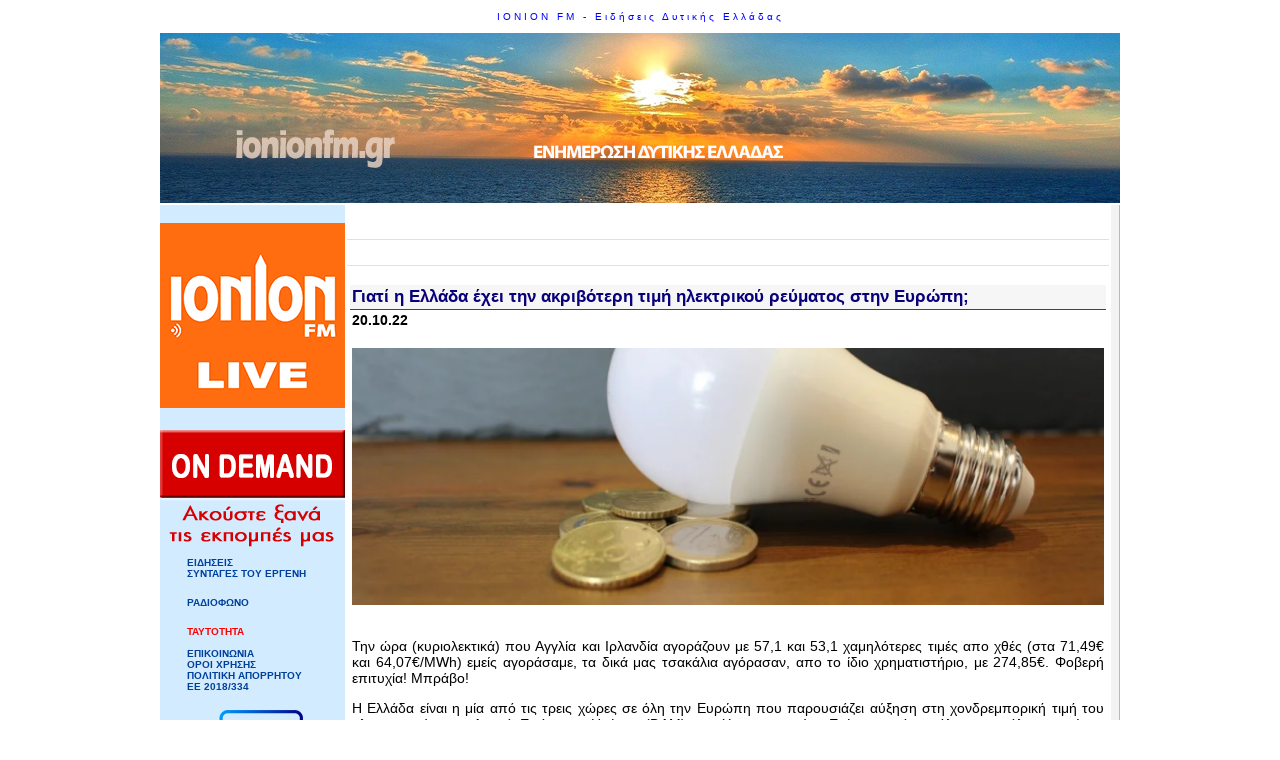

--- FILE ---
content_type: text/html; charset=UTF-8
request_url: https://ionionfm.gr/display.greek.news.php?Mid=17&sub1=1&artid=70151&CurDt=1678831200
body_size: 15460
content:
<!DOCTYPE HTML>
<html>
<head>
<!-- Google tag (gtag.js) -->
<script async src="https://www.googletagmanager.com/gtag/js?id=G-3XHB7XJXLV"></script>
<script>
  window.dataLayer = window.dataLayer || [];
  function gtag(){dataLayer.push(arguments);}
  gtag('js', new Date());

  gtag('config', 'G-3XHB7XJXLV');
</script>
<meta charset=UTF-8">
<title>IONION FM - ΕΙΔΗΣΕΙΣ: Γιατί η Ελλάδα έχει την ακριβότερη τιμή ηλεκτρικού ρεύματος στην Ευρώπη; </title>
<meta name="Description" content="IONION FM - Music and news from SouthWest Greece.">
<meta name="KeyWords" content="IONION, ΙΟΝΙΟΝ, Media, ΠΕΡΙΦΕΡΕΙΑ, ΕΠΑΡΧΙΑ, ΜΜΕ, ΜΕΣΑ, ΡΑΔΙΟΦΩΝΟ, ΤΗΛΕΟΡΑΣΗ, ΤΥΠΟΣ, ΕΦΗΜΕΡΙΔΑ, ΕΛΛΑΔΑ, ΔΙΑΦΗΜΙΣΗ.">
<meta name="revisit-after" content="1 days">
<META name="author" content="DNA Web Services" >
<META name="copyright" content="DNA Web Services" >
<META name="publisher" content="DNA Web Services" >


<meta property="og:locale" content="el_GR"/>
<meta property="og:type" content="website"/>
<meta property="og:title" content="Γιατί η Ελλάδα έχει την ακριβότερη τιμή ηλεκτρικού ρεύματος στην Ευρώπη; " />
<meta property="og:type" content="tv_show" />
<meta property="og:description" content="Την ώρα (κυριολεκτικά) που Αγγλία και Ιρλανδία αγοράζουν με 57,1 και 53,1 χαμηλότερες �"/>
<meta property="og:url" content="https://www.ionionfm.gr/display.greek.news.php?artid=70151" />
<meta property="og:image" content="https://www.ionionfm.gr/uploads/news/22-10-20_94245_image_2022-10-20_094241809.png" />
<meta property="og:site_name" content="IONION FM" />

<link rel="Shortcut Icon" href="https://www.ionionfm.gr/favicon.ico">
<link href="assets/css/ionion.css" rel="stylesheet" type="text/css">
<meta property="fb:app_id" content="179184028794866" />
</head>
<body>
<div id="fb-root"></div>
<script async defer crossorigin="anonymous" src="https://connect.facebook.net/el_GR/sdk.js#xfbml=1&version=v15.0&appId=179184028794866&autoLogAppEvents=1" nonce="BXDWUjIf"></script>
<table width="100%" border="0" cellspacing="0" cellpadding="0">
  <tr>
    <td height="33">&nbsp;</td>
    <td width="960" height="133" rowspan="2">
      <table width="960" height="133" border="0" align="center" cellpadding="0" cellspacing="0">
        <tr>
          <td colspan="3" align="center" width="960" class="htitle" bgcolor="#FFFFFF" height="33">IONION FM - Ειδήσεις Δυτικής Ελλάδας</td>
        </tr>
        <tr>
          <td colspan="3" align="center" width="960" class="htitle" bgcolor="#FFFFFF" height="170"><a href="/"><img src="images/topbanner-2024.jpg" border="0" vspace=0 hspace=0></a></td>
        </tr>
		<tr>
          <!--td colspan="3" align="center" width="960" class="htitle" bgcolor="#FFFFFF"-->
		  		  <!--/td-->
        </tr>

		</table>
    </td>
    <td height="33">&nbsp;</td>
  </tr>

</table>
<table width="100%"  border="0" cellspacing="0" cellpadding="0">
  <tr>
    <td>&nbsp;</td>
    <td width="789">


      <table width="960" border="0" align="center" cellpadding="0" cellspacing="0">
        <tr>
          <td width="185" valign="top"  bgcolor="#d3ebff">
          <img src="assets/images/spacer.gif" width=185 height=6 border=0>
           <table width="100%"  border="0" cellpadding="0" cellspacing="0">
		                <tr>
                <td align="center"><a href="https://www.easyradio.gr/ionionfm" target="_blank"><img src="assets/images/Ionion_FM_LIVE.png" border="0"></a></td>
              </tr>
              <tr>
                <td align="center"><img src="assets/images/spacer.gif" width=185 height=6 border=0>
		  <a href="staff.php?Mid=68&sub1=1"><img src='ondemand.png' width=185 height=123 border=0></a></td>
              </tr>
		  <tr><td><a href='news.local.php?Mid=17&sub1=1' class='menu'>ΕΙΔΗΣΕΙΣ</a></td></tr>
<tr><td><a href='news.themes.php?Mid=93&sub1=1' class='menu'>ΣΥΝΤΑΓΕΣ ΤΟΥ ΕΡΓΕΝΗ</a></td></tr>
<tr><td><a href='content.php?Mid=79&sub1=1' class='menu'></a></td></tr>
<tr><td><img src='assets/images/spacer.gif' width='10' height='10'></td></tr>
<tr><td><a href='https://www.ionionfm.com' target="_blank" class='menu'>ΡΑΔΙΟΦΩΝΟ</a></td></tr>
<tr><td><img src='assets/images/spacer.gif' width='10' height='10'></td></tr>
<tr><td><a href="content.php?Mid=94&amp;sub1=1" class="menu"><font color="#FF0000">ΤΑΥΤΟΤΗΤΑ</font><br><br></a></td></tr>
<tr><td><a href="content.php?Mid=10&amp;sub1=1" class="menu">ΕΠΙΚΟΙΝΩΝΙΑ</a></td></tr>
<tr><td><a href="content.php?Mid=96&amp;sub1=1" class="menu">ΟΡΟΙ ΧΡΗΣΗΣ<br>ΠΟΛΙΤΙΚΗ ΑΠΟΡΡΗΤΟΥ</a></td></tr>
<tr><td><a href="content.php?Mid=97&amp;sub1=1" class="menu">ΕΕ 2018/334</a></td></tr>
<tr><td><img src="assets/images/spacer.gif" width="10" height="10"></td></tr>
<tr><td align="center"><img src="LOGO-MHT.png" width="100" height="154"></td></tr>
<tr><td><img src="assets/images/spacer.gif" width="10" height="10"></td></tr>
              				   <tr>
                <td></td>
              </tr>

<tr><td>
<br><!--
<script src="http://connect.facebook.net/en_US/all.js#xfbml=1"></script><fb:like-box href="http://www.facebook.com/pages/Ionion-FM/140377202695148" width="185" show_faces="true" stream="false" header="true"></fb:like-box>
<iframe src="http://www.facebook.com/plugins/facepile.php?href=ionionfm.gr&amp;width=180&amp;max_rows=3" scrolling="no" frameborder="2" style="border:none; overflow:hidden; width:180px;" allowTransparency="true"></iframe>
<script src="http://connect.facebook.net/en_US/all.js#xfbml=1"></script><fb:like-box href="http://www.facebook.com/pages/Ionion-FM/129827540392365" width="180" show_faces="true" stream="false" header="true"></fb:like-box>
-->
</td></tr>
              <tr>
                <td align="center">
                <br>
                                </td>
              </tr>
			              </table>
             </td>
          <td width="100%" valign="top" bgcolor="#FFFFFF">
            <table width="100%"  border="0" cellspacing="0" cellpadding="0">
              <tr>
                <td valign="top">
                                  
<script type="text/javascript">
function addLink() {
    var selection = window.getSelection();

    var htmlDiv = document.createElement("div");
    for (var i = 0; i < selection.rangeCount; ++i) {
        htmlDiv.appendChild(selection.getRangeAt(i).cloneContents());
    }
    var selectionHTML = htmlDiv.innerHTML;

    var pagelink = "<br /><br /> Πηγή: IONION FM © Δείτε περισσότερα <a href='" + document.location.href + "'>" + document.location.href + "</a>";
    var copytext = selectionHTML + pagelink;

    var newdiv = document.createElement('p');


    document.body.appendChild(newdiv);
    newdiv.innerHTML = copytext;
    selection.selectAllChildren(newdiv);
    window.setTimeout(function () { document.body.removeChild(newdiv); }, 0);
}
document.oncopy = addLink;
</script>

                  <table width="100%" align="center" border="0" cellpadding="0">
                    <tr>
                      <td align="center">
                        <table width="100%" border="0" cellpadding="0" cellspacing="0" class="text">
                          <tr>
                            <td class=txt> <br>
                              <br>
                            </td>
                          </tr>
						  		  <tr> 
		    <td valign="top">
								    </td>
		  </tr> 
                          <tr>
                          <tr>
                            <td class="ptitle">
                              <h1></h1>
                            </td>
                          </tr>
                          <td valign="top"> <br>
                          <table width="100%" border="0" cellspacing="0" cellpadding="3">
        <tr align="left" valign="top">
          <td>

		<style>
		.mainimage img {
			width: 100%;
			height: auto;
		}
		.videoWrapper {
			position: relative;
			padding-bottom: 56.25%; /* 16:9 */
			padding-top: 0px;
			height: 0;
		}
		.videoWrapper iframe {
			position: absolute;
			top: 0;
			left: 0;
			width: 100%;
			height: 100%;
		}
		</style>
<table width="100%" border="0" cellspacing="0" cellpadding="2">
<tr>
<td class="newsTitle">Γιατί η Ελλάδα έχει την ακριβότερη τιμή ηλεκτρικού ρεύματος στην Ευρώπη; </td>
</tr>
<tr>
<td> <b>20.10.22</b><br><br></td>
</tr>
<tr>
<td class="newsbottom"><div align="justify" class=text>


<div class='mainimage' align='center'> <img src="uploads/news/22-10-20_94245_image_2022-10-20_094241809.png" border=0  width="722" height="247" /> </div><br>





<p>Την ώρα (κυριολεκτικά) που Αγγλία και Ιρλανδία αγοράζουν με 57,1 και 53,1 χαμηλότερες τιμές απο χθές (στα 71,49&euro; και 64,07&euro;/MWh) εμείς αγοράσαμε, τα δικά μας τσακάλια αγόρασαν, απο το ίδιο χρηματιστήριο, με 274,85&euro;. Φοβερή επιτυχία! Μπράβο!</p>

<p>Η Ελλάδα είναι η μία από τις τρεις χώρες σε όλη την Ευρώπη που παρουσιάζει αύξηση στη χονδρεμπορική τιμή του ηλεκτρισμού στην Αγορά Επόμενης Ημέρας (DAM) του Χρηματιστηρίου Ενέργειας, όταν όλες οι υπόλοιπες χώρες κινούνται καθοδικά. Οι άλλες δύο είναι η Τουρκία, με άνοδο 28,6% και η Σουηδία με άνοδο 66,7%, αλλά οι τιμές στην σκανδιναβική χώρα είναι σαφώς πιο χαμηλές. Η Ελλάδα είναι η ακριβότερη αγορά, με τιμή στα 274,85 ευρώ ανά μεγαβατώρα, όταν ακόμη και οι γειτονικές Βουλγαρία και Ιταλία, με τις οποίες κινούμαστε περίπου στα ίδια επίπεδα, έχουν τιμή χαμηλότερη σχεδόν κατά 100 ευρώ τη μεγαβατώρα. Μάλιστα, η Ισπανία και η Πορτογαλία σπάζουν το φράγμα των 100 ευρώ προς τα κάτω, έχοντας τιμές 81,71 ευρώ/MWh και 79,87 ευρώ/MWh αντίστοιχα, σύμφωνα με τα στοιχεία της ΡΑΕ.</p>

<p><img alt="Screenshot 2022 10 19 at 13 14 09 Ευρωπαϊκός Χάρτης Τιμών Ηλεκτρισμού της Αγοράς Επόμενης Ημέρας Rae Website" src="https://www.businessnews.gr/images/categories/ellada/Screenshot_2022-10-19_at_13-14-09_%CE%95%CF%85%CF%81%CF%89%CF%80%CE%B1%CF%8A%CE%BA%CF%8C%CF%82_%CE%A7%CE%AC%CF%81%CF%84%CE%B7%CF%82_%CE%A4%CE%B9%CE%BC%CF%8E%CE%BD_%CE%97%CE%BB%CE%B5%CE%BA%CF%84%CF%81%CE%B9%CF%83%CE%BC%CE%BF%CF%8D_%CF%84%CE%B7%CF%82_%CE%91%CE%B3%CE%BF%CF%81%CE%AC%CF%82_%CE%95%CF%80%CF%8C%CE%BC%CE%B5%CE%BD%CE%B7%CF%82_%CE%97%CE%BC%CE%AD%CF%81%CE%B1%CF%82_-_Rae_Website.png" /><img alt="Screenshot 2022 10 19 at 13 21 20 Ευρωπαϊκός Χάρτης Τιμών Ηλεκτρισμού της Αγοράς Επόμενης Ημέρας Rae Website" src="https://www.businessnews.gr/images/categories/ellada/Screenshot_2022-10-19_at_13-21-20_%CE%95%CF%85%CF%81%CF%89%CF%80%CE%B1%CF%8A%CE%BA%CF%8C%CF%82_%CE%A7%CE%AC%CF%81%CF%84%CE%B7%CF%82_%CE%A4%CE%B9%CE%BC%CF%8E%CE%BD_%CE%97%CE%BB%CE%B5%CE%BA%CF%84%CF%81%CE%B9%CF%83%CE%BC%CE%BF%CF%8D_%CF%84%CE%B7%CF%82_%CE%91%CE%B3%CE%BF%CF%81%CE%AC%CF%82_%CE%95%CF%80%CF%8C%CE%BC%CE%B5%CE%BD%CE%B7%CF%82_%CE%97%CE%BC%CE%AD%CF%81%CE%B1%CF%82_-_Rae_Website.png" /></p>

<p>(Στοιχεία απο το businessnews.gr)</p>
<br>

</div>
<br>
<p align="center"><a class="button" href="javascript:history.back();"><img src="assets/images/arrow_b_l.gif" width="7" height="10" hspace="2" align="absmiddle" border="0"> επιστροφή</a></p>
</td>
</tr>
<tr>
<td>
<!-----------------
a href="https://www.facebook.com/dimitra.lekka.792" target="_blank"><img src="uploads/banners/lekka245.jpg"></a
------------------->
</td>
</tr>
</table><br>
</td>
</tr>
</table>
			    <br>
                            <br>
                            <br>
                          </td>
                          </tr>
                        </table>
                      </td>
                    </tr>
                  </table>
                   </td>
              </tr>
              <tr>
                <td align="center">
                                </td>
              </tr>	
            </table>
          </td>
          <td width="2" valign="top" class="sidebar">

          <!--a href="galleries.php?gid=14&sub1=1&sub2=1&Mid=20&Sid=26"><img src="set1s2a.gif" border=0 width=200 height=133></a><br><br-->
            <table width="100%"  border="0" cellpadding="2" cellspacing="0">
              <tr>
                <td>&nbsp;</td>
              </tr>
<!--
              <tr>
                <td class="textwhite" align="center">
                <a class="textwhite" href="show_info.php?Mid=6&Sid=47&sub1=1&bid=62">
                <img src="images/axatz.jpg" border="0" vspace=0 hspace=0><br>
                <br>�� ��� ������� ��� "�������� ��" ��� �������� �� ����� �������� � ��������. � <b>��������� ������������</b> ��� ������ �����  ���� ���������, ��� �������, ��� �������� ��� ���� ��������� ��� ������.
                <br><br>��� ��� 19 ���������� � ����� ��� ��������� �������� ���� ��� ��� ������� ��� ��� ���� ��������.<br>
                <br>���� ������ ��������.
                <br><br>
                </a>
                </td>
              </tr>

              <tr>
                <td>&nbsp;</td>
              </tr>
-->
              <tr>
                <td>
                              </td>
              </tr>
              <tr>
                <td>
                </td>
              </tr>
<tr>
                <td valign="top">                 </td>
              </tr>

            </table>
          </td>
        </tr>
      </table>
    </td>
    <td class="bg-right">&nbsp;</td>
  </tr>
</table>
<table width="100%" border="0" cellspacing="0" cellpadding="0">
  <tr>
    <td>&nbsp;</td>
    <td width="960">
      <table width="960" border="0" cellpadding="0" cellspacing="0" class="footer" height="20">
        <tr>
          <td background="assets/images/7bg-bot-in.gif" align="center"> IONION FM &copy; 1996- 2026 - Developed
            &amp; Hosted by <a href="http://www.dna.gr" target="_blank" class="footer">DNA
            Web Sevices</a> &reg; </td>
        </tr>
      </table>
    </td>
    <td>&nbsp;</td>
  </tr>
</table>
<br><br>
<!-- Go to www.addthis.com/dashboard to customize your tools 
<script type="text/javascript" src="https://s7.addthis.com/js/300/addthis_widget.js#pubid=ra-5912cf8c538f2933"></script>
-->

</body>
</html>
